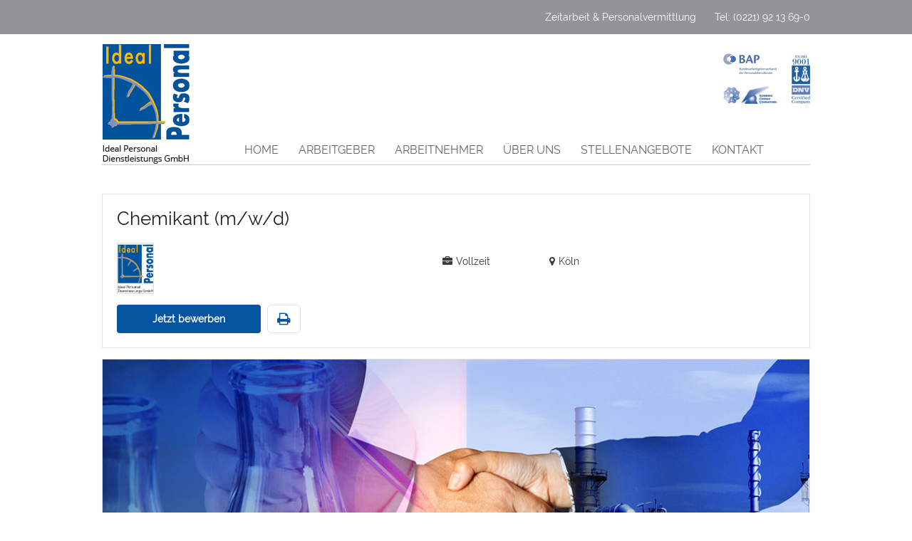

--- FILE ---
content_type: text/html; charset=UTF-8
request_url: https://www.syshu.com/jobs/chemikant-m-w/
body_size: 7546
content:
<!DOCTYPE html>
<html lang="en">
  <head>
  <meta name="robots" content="noindex" />
    <title>Ideal personal</title>
  <!--<link rel="icon" type="image/png" href="https://www.syshu.com/wp-content/themes/ideal/img/favicon_16x16.png" />-->
    <meta charset="utf-8">
	<link rel="canonical" href="https://www.syshu.com/jobs/chemikant-m-w/" /> 
	<meta name="description" content="">
	<meta name="keyword" content="">
    <meta http-equiv="X-UA-Compatible" content="IE=edge">
    <meta name="viewport" content="width=device-width, initial-scale=1">
      
      
    <link href="https://www.syshu.com/wp-content/themes/ideal/style.css" rel="stylesheet">
    <link href="https://www.syshu.com/wp-content/themes/ideal/css/bootstrap.css" rel="stylesheet">
      <link rel="stylesheet" type="text/css" href="https://www.syshu.com/wp-content/themes/ideal/fonts/fontawesome/css/font-awesome.min.css">
    <link rel="stylesheet" href="https://www.syshu.com/wp-content/themes/ideal/css/print.css" type="text/css" media="print"/>
	<!-- HTML5 shim and Respond.js for IE8 support of HTML5 elements and media queries -->
    <!-- WARNING: Respond.js doesn't work if you view the page via file:// -->
    <!--[if lt IE 9]>
      <script src="https://oss.maxcdn.com/html5shiv/3.7.3/html5shiv.min.js"></script>
      <script src="https://oss.maxcdn.com/respond/1.4.2/respond.min.js"></script>
    <![endif]-->
	 
<meta name='robots' content='max-image-preview:large' />
<link rel='dns-prefetch' href='//fonts.googleapis.com' />
<link rel='dns-prefetch' href='//s.w.org' />
		<script type="text/javascript">
			window._wpemojiSettings = {"baseUrl":"https:\/\/s.w.org\/images\/core\/emoji\/13.1.0\/72x72\/","ext":".png","svgUrl":"https:\/\/s.w.org\/images\/core\/emoji\/13.1.0\/svg\/","svgExt":".svg","source":{"concatemoji":"https:\/\/www.syshu.com\/wp-includes\/js\/wp-emoji-release.min.js?ver=5.8.12"}};
			!function(e,a,t){var n,r,o,i=a.createElement("canvas"),p=i.getContext&&i.getContext("2d");function s(e,t){var a=String.fromCharCode;p.clearRect(0,0,i.width,i.height),p.fillText(a.apply(this,e),0,0);e=i.toDataURL();return p.clearRect(0,0,i.width,i.height),p.fillText(a.apply(this,t),0,0),e===i.toDataURL()}function c(e){var t=a.createElement("script");t.src=e,t.defer=t.type="text/javascript",a.getElementsByTagName("head")[0].appendChild(t)}for(o=Array("flag","emoji"),t.supports={everything:!0,everythingExceptFlag:!0},r=0;r<o.length;r++)t.supports[o[r]]=function(e){if(!p||!p.fillText)return!1;switch(p.textBaseline="top",p.font="600 32px Arial",e){case"flag":return s([127987,65039,8205,9895,65039],[127987,65039,8203,9895,65039])?!1:!s([55356,56826,55356,56819],[55356,56826,8203,55356,56819])&&!s([55356,57332,56128,56423,56128,56418,56128,56421,56128,56430,56128,56423,56128,56447],[55356,57332,8203,56128,56423,8203,56128,56418,8203,56128,56421,8203,56128,56430,8203,56128,56423,8203,56128,56447]);case"emoji":return!s([10084,65039,8205,55357,56613],[10084,65039,8203,55357,56613])}return!1}(o[r]),t.supports.everything=t.supports.everything&&t.supports[o[r]],"flag"!==o[r]&&(t.supports.everythingExceptFlag=t.supports.everythingExceptFlag&&t.supports[o[r]]);t.supports.everythingExceptFlag=t.supports.everythingExceptFlag&&!t.supports.flag,t.DOMReady=!1,t.readyCallback=function(){t.DOMReady=!0},t.supports.everything||(n=function(){t.readyCallback()},a.addEventListener?(a.addEventListener("DOMContentLoaded",n,!1),e.addEventListener("load",n,!1)):(e.attachEvent("onload",n),a.attachEvent("onreadystatechange",function(){"complete"===a.readyState&&t.readyCallback()})),(n=t.source||{}).concatemoji?c(n.concatemoji):n.wpemoji&&n.twemoji&&(c(n.twemoji),c(n.wpemoji)))}(window,document,window._wpemojiSettings);
		</script>
		<style type="text/css">
img.wp-smiley,
img.emoji {
	display: inline !important;
	border: none !important;
	box-shadow: none !important;
	height: 1em !important;
	width: 1em !important;
	margin: 0 .07em !important;
	vertical-align: -0.1em !important;
	background: none !important;
	padding: 0 !important;
}
</style>
	<link rel='stylesheet' id='wp-block-library-css'  href='https://www.syshu.com/wp-includes/css/dist/block-library/style.min.css?ver=5.8.12' type='text/css' media='all' />
<link rel='stylesheet' id='contact-form-7-css'  href='https://www.syshu.com/wp-content/plugins/contact-form-7/includes/css/styles.css?ver=5.5.2' type='text/css' media='all' />
<link rel='stylesheet' id='simple-job-board-google-fonts-css'  href='https://fonts.googleapis.com/css?family=Roboto%3A100%2C100i%2C300%2C300i%2C400%2C400i%2C500%2C500i%2C700%2C700i%2C900%2C900i&#038;ver=2.6.0' type='text/css' media='all' />
<link rel='stylesheet' id='simple-job-board-font-awesome-css'  href='https://www.syshu.com/wp-content/plugins/simple-job-board/public/css/font-awesome.min.css?ver=4.7.0' type='text/css' media='all' />
<link rel='stylesheet' id='simple-job-board-jquery-ui-css'  href='https://www.syshu.com/wp-content/plugins/simple-job-board/public/css/jquery-ui.css?ver=1.12.1' type='text/css' media='all' />
<link rel='stylesheet' id='simple-job-board-frontend-css'  href='https://www.syshu.com/wp-content/plugins/simple-job-board/public/css/simple-job-board-public.css?ver=3.0.0' type='text/css' media='all' />
<script type='text/javascript' src='https://www.syshu.com/wp-includes/js/jquery/jquery.min.js?ver=3.6.0' id='jquery-core-js'></script>
<script type='text/javascript' src='https://www.syshu.com/wp-includes/js/jquery/jquery-migrate.min.js?ver=3.3.2' id='jquery-migrate-js'></script>
<script type='text/javascript' id='my-ajax-js-extra'>
/* <![CDATA[ */
var myAjaxData = {"ajaxurl":"https:\/\/www.syshu.com\/wp-admin\/admin-ajax.php"};
/* ]]> */
</script>
<script type='text/javascript' src='https://www.syshu.com/wp-content/plugins/search_box/js/ajax.js?ver=5.8.12' id='my-ajax-js'></script>
<link rel="https://api.w.org/" href="https://www.syshu.com/wp-json/" /><link rel="alternate" type="application/json" href="https://www.syshu.com/wp-json/wp/v2/jobpost/120" /><link rel="EditURI" type="application/rsd+xml" title="RSD" href="https://www.syshu.com/xmlrpc.php?rsd" />
<link rel="wlwmanifest" type="application/wlwmanifest+xml" href="https://www.syshu.com/wp-includes/wlwmanifest.xml" /> 
<meta name="generator" content="WordPress 5.8.12" />
<link rel="canonical" href="https://www.syshu.com/jobs/chemikant-m-w/" />
<link rel='shortlink' href='https://www.syshu.com/?p=120' />
<link rel="alternate" type="application/json+oembed" href="https://www.syshu.com/wp-json/oembed/1.0/embed?url=https%3A%2F%2Fwww.syshu.com%2Fjobs%2Fchemikant-m-w%2F" />
<link rel="alternate" type="text/xml+oembed" href="https://www.syshu.com/wp-json/oembed/1.0/embed?url=https%3A%2F%2Fwww.syshu.com%2Fjobs%2Fchemikant-m-w%2F&#038;format=xml" />

            <style type="text/css">
                
            /* SJB Fonts */
                                .sjb-page {
                        font-family: "Roboto", sans-serif;
                    }
            
                /* Job Filters Background Color */
                .sjb-page .sjb-filters
                {
                    background-color: #f2f2f2;
                }
                                                    
                /* Listing & Detail Page Title Color */
                .sjb-page .list-data .job-info h4 a                
                {
                    color: #3b3a3c;
                }                
                                                    
                /* Job Detail Page Headings */
                .sjb-page .sjb-detail .list-data h3,
                .sjb-page .sjb-detail .list-data ul li::before,
                .sjb-page .sjb-detail .list-data .job-detail h3,
                .sjb-page .sjb-archive-page .job-title
                {
                    color: #3297fa; 
                }
                                                    
                /* Fontawesome Icon Color */
                .sjb-page .list-data .job-type i,
                .sjb-page .list-data .job-location i,
                .sjb-page .list-data .job-date i
                {
                    color: #3b3a3c;
                }

                /* Fontawesome Text Color */
                .sjb-page .list-data .job-type,
                .sjb-page .list-data .job-location,
                .sjb-page .list-data .job-date
                {
                    color: #3297fa;
                }
                                                    
                /* Job Filters-> All Buttons Background Color */
                .sjb-page .btn-primary,
                .sjb-page .btn-primary:hover,
                .sjb-page .btn-primary:active:hover,
                .sjb-page .btn-primary:active:focus,
                .sjb-page .sjb-detail .jobpost-form .file div,                
                .sjb-page .sjb-detail .jobpost-form .file:hover div
                {
                    background-color: #3297fa;
                    color: #fff;
                }

                /* Pagination Text Color */
                /* Pagination Background Color */                
                .sjb-page .pagination li.list-item span.current,
                .sjb-page .pagination li.list-item a:hover, 
                .sjb-page .pagination li.list-item span.current:hover
                {
                    background: #3297fa;
                    border-color: #3297fa;                    
                    color: #fff;
                }
                                                    
            </style>        
            
</head>
<body>
<div class="top-menu">
  <div class="container">
    <div class="row">
      <div class="col-md-12 text-right">
        <ul class="top-links">
          <li>Zeitarbeit & Personalvermittlung</li>
          <li>Tel: (0221) 92 13 69-0</li>
        </ul>
      </div>
    </div>
  </div>
</div>
<div class="container ">
<div class="menu-container">
  <div class="row">
    <div class="col-md-2">
      <div class="logo hidden-xs"><a href="https://www.syshu.com"><img src="https://www.syshu.com/wp-content/themes/ideal/img/ideal_logo.png" class="img-responsive"></a></div>
    </div>
    <div class="col-md-10">
		<div class="cert">
			<img src="https://www.syshu.com/wp-content/themes/ideal/img/10_zertifikate.jpg">
		</div>
      <div class="menu-wrap">
        <div class="navbar-header">
          <button class="navbar-toggle" type="button" data-toggle="collapse" data-target="#bs-example-navbar-collapse-1">
                                <span class="sr-only">Toggle navigation</span>
                                <span class="icon-bar"></span>
                                <span class="icon-bar"></span>
                                <span class="icon-bar"></span>
                              </button>
                              <a class="logo visible-xs" href="#">
                                  <img src="https://www.syshu.com/wp-content/themes/ideal/img/ideal_logo.png" alt="logo">
                                </a>

        </div>
        <div id="bs-example-navbar-collapse-1" class="collapse navbar-collapse">
          
		  <ul id="menu-main-menu" class="nav navbar-nav"><li id="menu-item-257" class="menu-item menu-item-type-post_type menu-item-object-page menu-item-home menu-item-257"><a title="Home" href="https://www.syshu.com/">Home</a></li>
<li id="menu-item-62" class="menu-item menu-item-type-post_type menu-item-object-page menu-item-62"><a title="Arbeitgeber" href="https://www.syshu.com/arbeitgeber/">Arbeitgeber</a></li>
<li id="menu-item-63" class="menu-item menu-item-type-post_type menu-item-object-page menu-item-63"><a title="Arbeitnehmer" href="https://www.syshu.com/arbeitnehmer/">Arbeitnehmer</a></li>
<li id="menu-item-64" class="menu-item menu-item-type-post_type menu-item-object-page menu-item-64"><a title="Über uns" href="https://www.syshu.com/uber-uns/">Über uns</a></li>
<li id="menu-item-65" class="menu-item menu-item-type-post_type menu-item-object-page menu-item-65"><a title="Stellenangebote" href="https://www.syshu.com/stellenangebote/">Stellenangebote</a></li>
<li id="menu-item-66" class="menu-item menu-item-type-post_type menu-item-object-page menu-item-66"><a title="Kontakt" href="https://www.syshu.com/kontakt/">Kontakt</a></li>
</ul>        </div>
      </div>
    </div>
  </div>
  </div>
</div>

<div class="container sjb-container" id="container"><div id="content" class="sjb-content" role="main">
<!-- Start Content Wrapper
================================================== -->
<div class="sjb-page">
    <div class="sjb-detail">
        <div class="list-data">
            
<!-- Start Job Details
================================================== -->
<div class="print-area" id="print-area"> <!--Print area start-->

<!-- Start Company Meta
================================================== -->
<header>
    <div class="row">            
        
<!-- Start Job Title 
================================================== -->

<div class="col-md-12">
    <div class="job-detail">        
        <h1><span class="job-title">Chemikant (m/w/d)</span></h1>            
    </div>
</div>
<!-- End Job Title 
================================================== -->


    <!-- Start Company Logo 
    ================================================== -->
    <div class="col-md-1 col-sm-2">
        <div class="company-logo">
            <img src="https://www.syshu.com/wp-content/uploads/2018/09/ideal_logo.png" alt="" class="sjb-img-responsive " id=""/>        </div>
    </div>    
    <!-- ==================================================
    End Company Logo  -->

            
        <div class="col-md-11 col-sm-10 header-margin-top">
            <div class="row">
                
                
<!-- Start Company Name 
================================================== -->
<div class="col-md-5">
    <div class="job-info ">
        <h4>
                    </h4>
    </div>
</div>
<!-- End Company Name 
================================================== -->


<!-- Start Job Type 
================================================== -->
<div class="col-md-2 col-sm-4">
            <div class="job-type"><i class="fa fa-briefcase"></i>Vollzeit</div>
     
</div>
<!-- ==================================================
End Job Type  -->


<!-- Start Job Location
================================================== -->
<div class="col-md-4 col-sm-4">
            <div class="job-location"><i class="fa fa-map-marker"></i>Köln</div>
     
</div>
<!-- ==================================================
End Job Location -->


<!-- Start Job Posted Date 
================================================== -->
<div class="col-md-3 col-sm-4">
     
</div>
<!-- ==================================================
End Job Posted Date -->

            </div>
        </div>        
        
<!-- Start Company Tagline 
================================================== -->
<!-- ==================================================
End Company Tagline  -->

		<div class="col-md-12 btn-div">
			<a href="#sjb-application-form" class="btn btn-primary apply-now" title="Jetzt bewerben">Jetzt bewerben</a>
			<a onclick="PrintElem('print-area')" href="#" class="print-btn" title="Details drucken"><i class="fa fa-print"></i></a>
		</div>
    </div>
</header>
<!-- ==================================================
End Company Meta -->

<div class="job-banner dont-print">
	<img src="https://www.syshu.com/wp-content/uploads/2018/10/Chemie.jpg" alt="Chemikant (m/w/d)" class="img-responsive">
</div>
<div class="clearfix"></div>
<div class="job-mitarbeitervorteile">
	<p><span style="display: inline !important; float: none; background-color: transparent; color: #444444; cursor: pointer; font-family: -apple-system,BlinkMacSystemFont,'Segoe UI',Roboto,Oxygen-Sans,Ubuntu,Cantarell,'Helvetica Neue',sans-serif; font-size: 13px; font-style: normal; font-variant: normal; font-weight: bold; letter-spacing: normal; orphans: 2; text-align: left; text-decoration: none; text-indent: 0px; text-transform: none; -webkit-text-stroke-width: 0px; white-space: normal; word-spacing: 0px;">Was Sie erwarten können:</span></p>
<ul>
<li>eine umfassende Einarbeitung in Ihren neuen Aufgabenbereich</li>
<li>einen sicheren Arbeitsplatz</li>
<li>gute und pünktliche Bezahlung (Eqal Pay)</li>
<li>Abschlagszahlungen sind jederzeit möglich</li>
<li>bis zu 30 Tage Urlaub im Jahr</li>
<li>Urlaubs- und Weihnachtsgeld</li>
<li>alle Arbeitsplätze sind gut und schnell erreichbar</li>
<li>Entfaltungsspielraum, sowie einen dauerhaften Einsatz</li>
<li>Gute Übernahmechancen in ein Arbeitsverhältnis beim Kunden</li>
</ul>
</div>
<div class="job-aufgaben">
	<p><strong>Ihr Aufgabengebiet:</strong></p>
<ul>
<li>Überwachung und Steuerung von Teilanlagen über das PLS im Hinblick auf Qualität und Quantität</li>
<li>Hilfestellung bei Instandhaltungsarbeiten und Wartungsarbeiten</li>
<li>Dokumentation des laufenden Betriebsprozesses</li>
<li>Koordination der Störvorsorge</li>
<li>Mitteilung von Anomalitäten an die Vorgesetzten</li>
<li>Reinigung des betrieblichen Umfelds</li>
<li>Bedienung des Feuermeldesystems im Gefahrenfall und Weitergabe eines aufgelaufenen Brandalarms an die betroffenen Betriebe über das Sicherheitskommunikationssystems</li>
</ul>
</div>
<div class="job-profil">
	<p><strong>Was Sie mitbringen:</strong></p>
<ul>
<li>Ausbildung zum Chemikant oder Chemiebetriebsjungwerker / Produktionsfachkraft Chemie (m/w)oder vergleichbare Ausbildung</li>
<li>Gabelstaplerschein und Erfahrung</li>
<li>schnelle Auffassungsgabe</li>
<li>sorgfältige Arbeitsweise</li>
<li>Teamfähigkeit und Zuverlässigkeit</li>
<li>Bereitschaft zum Vollkonti-Schichtdienst</li>
</ul>
</div>
	
</div> <!--Print area ends--> 
<div class="dcontact">
<h3>Direkt kontaktieren</h3>
	<p>E-Mail: info@ideal-personal.de<br><br>
		<div class="row">
			<div class="col-md-3 col-sm-6 col-xs-12">
Adresse: Ideal Personal GmbH<br> Hohenstaufenring 47-51<br> 50674 Köln.<br>
		Telefon: 0221 / 921 369 0<br><br>
			</div>
			<!---<div class="col-md-3 col-sm-6 col-xs-12">
		Adresse: Ideal Personal GmbH<br> Dönhoffstraße 5<br>
51373 Leverkusen<br>
		Telefon: 0214 / 960 082 70
			</div>--->
	</div>
	</p>
</div>

<!-- Start Job Features
================================================== -->
<div class="clearfix"></div>
<!---<div class="job-features">
            <h3>Job Details</h3>
        
    <table class="table">
        <tbody>
            <tr><td>Kategorie</td><td>Chemie</td></tr>
                        </tbody>
    </table>
</div>-->
<!-- ==================================================
End Job Features -->
<div class="clearfix"></div>
<div class="footer-printv">
	<p>Wir sind seit 1997 Partner führender Firmen im Großraum Köln. 
Das ist die beste Voraussetzung für erstklassigste Jobs und hervorragende Zukunftsperspektiven.
Unsere Mitarbeiterinnen und Mitarbeiter sind uns sehr wichtig. Ihr Wohl liegt uns sehr am Herzen. Daher achtet unser familiäres Unternehmen sehr darauf, dass alle gut behandelt werden. Auch Berufseinsteiger haben bei uns gute Chancen.
Eine gute Bezahlung ist durch Branchenzuschläge, Equal Pay, sowie unseren bewährten Tarif gesichert. 
Die hohe Übernahmequote in feste Arbeitsverhältnisse bei unseren Kunden ist der Garant für exzellente Zukunftsperspektiven.
Also – warum warten? Rufen Sie an und sichern Sie sich Ihren idealen Arbeitsplatz!
</p>
<img src="https://www.syshu.com/wp-content/themes/ideal/img/cert.png">
<div class="ideal-contact-dtl">
	<div class="row">
		<div class="col-md-4">
			<strong>Ideal Personal<br> 
			Dienstleistungs GmbH</strong><br>
			Zeitarbeit & Personalvermittlung
		</div>
		<div class="col-md-4">
			Hohenstaufenring 47-51 <br>
			50674 Köln<br>
			Telefon 0221-9213690<br>
			Telefax 0221-92136922<br>
			koeln@ideal-personal.de
		</div>
		<div class="col-md-4">
			Dönhoffstraße 5<br>
			51373 Leverkusen<br>
			Telefon 0214-96008270<br>
			Telefax 0214-96008279<br>
			leverkusen@ideal-personal.de<br>
			www.ideal-personal.de
		</div>
	</div>
</div>
</div>
<div class="clearfix"></div>

<!-- Start Job Application Form
================================================== -->
<form class="jobpost-form" id="sjb-application-form" name="c-assignments-form"  enctype="multipart/form-data">
    <h3>Online bewerben</h3>    
    <div class="row">
        <div class="col-md-12">
            <div class="form-group"><label for="jobapp_name">Name<span class="required">*</span></label><input type="text" name="jobapp_name" class="form-control sjb-required" id="jobapp_name" required="required"></div><div class="form-group"><label for="jobapp_email">Email<span class="required">*</span></label><input type="email" name="jobapp_email" class="form-control sjb-email-address sjb-required" id="jobapp_email" required="required"><span class="sjb-invalid-email validity-note">A valid email address is required.</span></div><div class="form-group"><label for="jobapp_telefon">Telefon</label><input type="text" name="jobapp_telefon" class="form-control sjb-not-required" id="jobapp_telefon" ></div><div class="form-group"><label for="jobapp_adresse">Adresse<span class="required">*</span></label><input type="text" name="jobapp_adresse" class="form-control sjb-required" id="jobapp_adresse" required="required"></div><div class="form-group"><label for="jobapp_weitere_informationen">Weitere Informationen<span class="required">*</span></label><span class="text-hint">(Bitte keine html Zeichen, Steuerzeichen o.ä.)</span><textarea name="jobapp_weitere_informationen" class="form-control sjb-required" id="jobapp_weitere_informationen" required="required"></textarea></div><div class="form-group"><label for="applicant_resume">Anlage Bewerbungsmappe<span class="sjb-required required">*</span></label><input type="file" name="applicant_resume" id="applicant-resume" class="sjb-attachment form-control "required="required"><span class="sjb-invalid-attachment validity-note" id="file-error-message"></span></div>            <input type="hidden" name="job_id" value="120" >
            <input type="hidden" name="action" value="process_applicant_form" >
            <input type="hidden" name="wp_nonce" value="478688d2d2" >
            <div class="form-group" id="sjb-form-padding-button">
                <button class="btn btn-primary app-submit">Absenden</button>
				<a href="#" onclick="window.history.go(-1); return false;" class="back-nav pull-right hidden-xs"><i class="fa fa-angle-double-left"></i> zurück</a>
            </div>
        </div>    
    </div>
</form>
<div class="clearfix"></div>


<div id="jobpost_form_status"></div>
<!-- ==================================================
End Job Application Form -->

<!-- ==================================================
End Job Details -->

        </div>
        <div class="clearfix"></div>
    </div>
</div>
<!-- ==================================================
End Content Wrapper -->

</div></div><footer>
	<div class="container">
		<div class="row">
			<div class="col-md-5">
			<div class="copyright">© 2025 Ideal Personal Dienstleistungs GmbH. / <a href="https://de.wub24.com/" target="_blank" title="WUB24">WUB24</a></div>
			</div>
			<div class="col-md-7 text-right">
				<div class="menu-bottom-menu-container"><ul id="menu-bottom-menu" class="footer-links"><li id="menu-item-95" class="menu-item menu-item-type-post_type menu-item-object-page menu-item-95"><a href="https://www.syshu.com/uber-uns/">Über uns</a></li>
<li id="menu-item-96" class="menu-item menu-item-type-post_type menu-item-object-page menu-item-96"><a href="https://www.syshu.com/impressum/">Impressum</a></li>
<li id="menu-item-97" class="menu-item menu-item-type-post_type menu-item-object-page menu-item-97"><a href="https://www.syshu.com/datenschutz/">Datenschutz</a></li>
<li id="menu-item-98" class="menu-item menu-item-type-post_type menu-item-object-page menu-item-98"><a href="https://www.syshu.com/cookies/">Cookies</a></li>
</ul></div>			</div>
		</div>
	</div>
</footer>
</body>
<script type='text/javascript' src='https://www.syshu.com/wp-includes/js/dist/vendor/regenerator-runtime.min.js?ver=0.13.7' id='regenerator-runtime-js'></script>
<script type='text/javascript' src='https://www.syshu.com/wp-includes/js/dist/vendor/wp-polyfill.min.js?ver=3.15.0' id='wp-polyfill-js'></script>
<script type='text/javascript' id='contact-form-7-js-extra'>
/* <![CDATA[ */
var wpcf7 = {"api":{"root":"https:\/\/www.syshu.com\/wp-json\/","namespace":"contact-form-7\/v1"}};
/* ]]> */
</script>
<script type='text/javascript' src='https://www.syshu.com/wp-content/plugins/contact-form-7/includes/js/index.js?ver=5.5.2' id='contact-form-7-js'></script>
<script type='text/javascript' src='https://www.syshu.com/wp-includes/js/wp-embed.min.js?ver=5.8.12' id='wp-embed-js'></script>
<script type='text/javascript' src='https://www.syshu.com/wp-content/plugins/simple-job-board/public/js/intlTelInput.min.js?ver=9.2.4' id='simple-job-board-validate-telephone-input-js'></script>
<script type='text/javascript' src='https://www.syshu.com/wp-content/plugins/simple-job-board/public/js/intlTelInput-utils.js?ver=7.7.3' id='simple-job-board-validate-telephone-input-utiliy-js'></script>
<script type='text/javascript' src='https://www.syshu.com/wp-includes/js/jquery/ui/core.min.js?ver=1.12.1' id='jquery-ui-core-js'></script>
<script type='text/javascript' src='https://www.syshu.com/wp-includes/js/jquery/ui/datepicker.min.js?ver=1.12.1' id='jquery-ui-datepicker-js'></script>
<script type='text/javascript' id='simple-job-board-front-end-js-extra'>
/* <![CDATA[ */
var application_form = {"ajaxurl":"https:\/\/www.syshu.com\/wp-admin\/admin-ajax.php","setting_extensions":"","all_extensions_check":"yes","allowed_extensions":["pdf","doc","docx","odt","rtf","txt"],"job_listing_content":"logo-detail","jobpost_content":"","jquery_alerts":{"invalid_extension":"This is not an allowed file extension.","application_not_submitted":"Your application could not be processed."},"file":{"browse":"Hochladen","no_file_chosen":"Noch keine Datei ausgew\u00e4hlt"}};
/* ]]> */
</script>
<script type='text/javascript' src='https://www.syshu.com/wp-content/plugins/simple-job-board/public/js/simple-job-board-public.js?ver=1.4.0' id='simple-job-board-front-end-js'></script>
<script src="https://www.syshu.com/wp-content/themes/ideal/js/jquery1.12.4.min.js" type="text/javascript"></script>
<script src="https://www.syshu.com/wp-content/themes/ideal/js/bootstrap.min.js" type="text/javascript"></script>
<script type="text/javascript">
	function PrintElem(elem)
	{
		/*var mywindow = window.open('', 'PRINT', 'height=400,width=600'); 

		mywindow.document.write('<html><head><title></title>');
		mywindow.document.write('<link rel="stylesheet" href="css/print.css" type="text/css" media="print" />');
		mywindow.document.write('</head><body >');
		//mywindow.document.write(document.getElementById(elem).innerHTML);
		mywindow.document.write($('.print-area header').html());
		mywindow.document.write($('.print-area .job-description').html());
		mywindow.document.write($('.print-area .job-aufgaben').html());
		mywindow.document.write($('.print-area .job-profil').html());
		mywindow.document.write($('.print-area .job-mitarbeitervorteile').html());
		mywindow.document.write('</body></html>');

		mywindow.document.close(); 
		mywindow.focus(); 

		mywindow.print();
		mywindow.close();*/
		window.print();
		window.close();
		return true;
	}
	/*$('.jobpost-form .file > span').empty();
	$('.jobpost-form .file > div').empty();*/ 
</script>
</html>

--- FILE ---
content_type: text/css
request_url: https://www.syshu.com/wp-content/themes/ideal/style.css
body_size: 2367
content:
/*
Theme Name: Responsive theme
Theme URI: 
Version: 1.0
Description: HTML responsive template .
Author: Gib WUB24
*/
@font-face{
  font-family: 'Raleway';
  font-style: normal;
  font-weight: 400;
  src: url(fonts/Raleway-Regular.ttf);
}
@font-face{
  font-family: 'Raleway';
  font-style: normal;
  font-weight: 100;
  src: url(fonts/Raleway-Thin.ttf);
}
body{
    font-family: 'Raleway', sans-serif;
}
.top-menu{
	background: #929497;
	color: #fff;
	padding: 14px 0;
}
.top-links {
    display: inline-block;
    padding: 0;
    margin: 0;
    list-style: none;
    width: auto;
}
.top-links li {
    display: inline-block;
    padding-left: 22px;
}
.menu-wrap {
    /*font-weight: 100;*/
    text-transform: uppercase;
    margin-top: 45px;
    font-size: 17px;
}
.cert {
    text-align: right;
    margin-top: 15px;
}
.menu-container{border-bottom:1px solid #ccc;padding-top:10px;margin-bottom:10px;}
#menu-main-menu.navbar-nav > li > a{color:#666;padding: 10px 14px;font-size: 16px;}
#menu-main-menu.navbar-nav > li.current-page-ancestor > a,#menu-main-menu.navbar-nav > li.current_page_item > a{
	background-color:#eee;
}
#bannerSlider .carousel-control .icon-prev::before,#bannerSlider .carousel-control .icon-next::before{
	content:"";
}
.job-search-section {
	background-image:url(img/bg-clock.png);
	background-size:cover;
    background-color: #dfdfdf;
    padding: 25px 0;
}
.tab-nav {
    list-style: none;
    display: block;
    padding: 0;
}
.tab-nav li {
    display: inline-block;
    font-size: 18px;
    font-family: Raleway;
}
.tab-nav li a {
	background:#d0d2d2;
    color: #fff;
    padding: 6px 25px;
	border-radius: 14px 14px 0 0; 
}
.tab-nav li a:hover{text-decoration:none;}
.tab-nav li:first-child a {
    background: #05569d;
}
.tab-nav li a:hover{
	background: #05569d;
}
.tab-container .tab-content {
    background: #d4d6d6;
    padding: 22px;
	font-family:Raleway;
}
.tab-content h1 {
    font-size: 18px;
    margin-top: 0;margin-bottom: 20px;
}
.job-search-box label {
    display: block;
    font-weight: normal;
}
.job-search-box .text-field{
	width: 100%;
	padding: 10px 10px;
	border-radius: 8px;
	border: none; 
	box-shadow: 1px 1px 1px #999;
	font-size: 14px;
}
.job-search-box .btn {
    background: #05569d;
    color: #edab16;
    margin-top: 25px;
    font-weight: bold;
    letter-spacing: 1px;
    padding: 8px 12px;
    border-radius: 8px;
}
.job-search-box .btn:hover{color:#fff;}
.job-categ-container{
	font-family:Raleway;
	padding:14px 21px 0;
}
.job-categ-container h2 {
    margin-top: 0;
    font-size: 14px;
    text-transform: uppercase;
}
.job-categ {
    padding: 0;
    list-style: none;
}
.job-categ li {
}
.job-categ li a{
	display: block;
	border: 1px solid #05569d;
	color: #222;
	border-radius: 5px;
	padding: 7px 10px;
	text-align: center;
	margin-bottom: 18px;
}
.job-categ li a:hover{text-decoration:none;background:#05569d;color:#fff;}
.menu-wrap .navbar-toggle {
    border: 1px solid #ddd;
}
.menu-wrap .navbar-toggle .icon-bar {
    background: #ddd;
}
.carousel-inner > .item > img{width: 100%;}
.details-container .detail-header {
    border: 1px solid #ddd;
    padding: 25px;
	margin-bottom: 15px;
}
.detail-banner-holder{
	margin-bottom: 15px;
}
.block-card{
	border:1px solid #ddd;
	margin-bottom: 15px;
	padding:25px;
}
.details-container h3{margin-top:0;font-size: 18px;}
.top-info .company-name{
	font-size:15px;
	color:#01539D;
}
.top-info h1{font-size:28px;margin-top: 6px;}
.top-info .detail-short-info{padding:0;display:block;}
.top-info .detail-short-info li{display:inline-block;}
.profile-logo-img{
	display: block;
	text-align: center;
	border: 1px solid #ddd;
	padding: 12px 0;
}
.profile-logo-img img{display:inline-block;width:80px;}
.detail-short-info li{color:#666;margin-right: 14px;}
.btn-idl.btn{
    background-color: #0454A0;
    border-color: #0454A0;
    padding: 9px 30px;
    color: #FAB50B;
}
.block-card ul {
    padding-left: 14px;
}
.details-container h2 {
    font-size: 24px;
}
.apply-now-btn-bottom {
    background-color: #f1f1f1;
    padding: 30px 0;
    margin-bottom: 15px;
	border:1px solid #ddd;
}
.sjb-page .sjb-filters {
    background-color: #D4D6D6;
}
.sjb-detail,.sjb-page {
    font-family: raleway !important;
}
.sjb-page .btn-primary{
	background-color: #0454A0 ;
	color: #FAB50B ;
}
.sjb-page .list-data .job-type, .sjb-page .list-data .job-location, .sjb-page .list-data .job-date,.sjb-page .sjb-archive-page .job-title,
.sjb-page .sjb-detail .list-data .job-detail h3,
.sjb-page .sjb-detail .list-data h3
{
	color:#3b3a3c !important; 
}
.sjb-detail .list-data header {
    border: 1px solid #e1e1e1;
    padding: 20px;
    margin-bottom: 15px;
}
.sjb-detail .list-data .job-description, 
.sjb-detail .list-data .job-aufgaben, 
.sjb-detail .list-data .job-profil,
.sjb-detail .list-data .job-mitarbeitervorteile 
{
	border: 1px solid #e1e1e1;
    padding: 20px;
    margin-bottom: 15px;
}

footer {
    background: #929497;
    color: #fff;padding: 24px 0;
}
footer .footer-links {
    display: inline-block;
	padding:0;
	margin:0;
}
footer .footer-links li {
    display: inline-block;
    margin-right: 24px;
}
footer .footer-links li:last-child{
	margin-right:0;
}
footer .footer-links li a{color:#fff;}
footer .footer-links li a:hover{text-decoration:none;color:#05569D;}
.inner-page-section,.inner-stellenangebote-section{
	background-image:url(img/bg-clock.png);
	background-size:cover;
}
.inner-main-content h1 {
    font-size: 25px;
    margin-top: 10px;
}
.inner-main-content { 
    min-height: 340px !important;
	padding-bottom: 30px;
}
.inner-sidebar-left {
    border: 1px solid #ddd;
    margin-bottom: 20px;
    padding: 18px 0;
	background: #02539C;
	border-left: 5px solid #F7BE00;
	min-height: 180px;
}
.inner-sidebar-left .menu-right {
    padding-left: 15px;
    list-style: none;
	margin:0;
}
.inner-sidebar-left .menu-right li {
    margin-bottom: 8px;
}
.inner-sidebar-left .menu-right li.bold{font-weight:600;color:#fff;}
.inner-sidebar-left .menu-right li a{color:#fff;}
.inner-sidebar-left .menu-right li a.active {
    color: #F7BE00;
}
.user_permission span.wpcf7-list-item{
	margin:0 0 0;
}
.user_permission span.wpcf7-list-item label{font-weight:normal;}
form .form-control{
}
.wpcf7-submit.btn {
    background-color: #02539C;
    border-radius: 8px;
    padding: 9px 35px;
	font-weight: bold;
}
.wpcf7-submit.btn:hover{
	background-color: #02539C;
	color:#F7BE00;
}
.sjb-page nav .pagination {
    margin: 0 0 15px;
}
.btn.btn-primary.apply-now {
    padding: 10px 50px;font-weight:bold;margin-right: 5px;
}
.btn.btn-primary.apply-now:hover{
	color:#E8B00D;
}
.sjb-page .sjb-detail .list-data .job-description h3,
.sjb-page .sjb-detail .list-data .job-aufgaben h3,
.sjb-page .sjb-detail .list-data .job-profil h3,
.sjb-page .sjb-detail .list-data .job-mitarbeitervorteile h3
{
    color: #0454A0 !important;
    margin: 0 0 10px;
}
.sjb-page .sjb-detail .list-data .job-aufgaben ul li,
.sjb-page .sjb-detail .list-data .job-profil ul li,
.sjb-page .sjb-detail .list-data .job-mitarbeitervorteile ul li{
	font-size:14px;
}
.sjb-page .list-data .job-banner{
	margin-bottom:15px;
	border:1px solid #e1e1e1;
}
.sjb-page .sjb-detail .list-data ul li::before{
	color:#0454A0 !important;
}
#sjb-application-form h3 {
    color: #0454A0 !important;
    font-weight: bold;
}
.job-apply-section h1{
	font-size:20px;
	font-weight:bold;
	color:#0454A0;
}
.job-apply-section form label{font-weight:normal;}
.job-apply-section form label .required{
	color:#f00;font-size: 16px;
}
.form-group .text-hint {
    font-size: 11px;
    padding-left: 10px;color:#666;
}
#contactForm .error {
    color: red;
    font-size: 13px; 
}
#jobapp_geschlecht label input {
    vertical-align: middle !important;
    margin-top: -2px;
}
#jobapp_geschlecht label{
	margin-right: 9px;
}
.job-apply-form-wrap {
    border: 1px solid #dddd;
}
.job-apply-form-wrap .header {
    padding: 20px 35px;
    border-bottom: 1px solid #ddd;
	background: #01539D;
}
.job-apply-form-wrap .header h1{color:#fff;}
.job-apply-form-wrap .header span{color:#fff;font-size:13px;}
.job-apply-form-wrap .content { 
    padding: 20px 35px;
}
.list-data .line-info {
    margin-top: 19px;
}
.job-apply-section form label .hint {
    font-size: 11px;
    color: #666;
}
.inner-main-content h3 {
    font-size: 18px;
}
.inner-stellenangebote-section{
	padding:18px 0;
}
.call-to-btn{
	background-color: #05569D;
	color: #F7BE00;
	padding: 10px 16px;
	display: inline-block;
	border-radius: 8px;
	font-weight: bold;
}
.call-to-btn i {
    margin-right: 3px;
	font-size: 20px;
vertical-align: middle;
}
.call-to-btn:hover{ color: #fff; text-decoration:none;
}
.print-btn {
    border: 1px solid #e1e1e1;
    display: inline-block;
    padding: 5px 13px;
    font-size: 20px;
    vertical-align: middle;
    border-radius: 6px;
}
.print-btn:hover{
	background-color:#e1e1e1;
}
.print-btn i{
	color:#0454A0;
}
.sjb-detail .list-data .job-features h3 {
    font-weight: bold;
    color: #0454A0 !important;
}
.sjb-page .sjb-detail .job-features .table{font-size:14px !important;}
.footer-printv {
    display: none;
}
.sjb-page a.back-nav {
    margin-top: 22px;
    font-size: 14px;
    color: #222;
}
 .copyright a{color:#fff;} 
 .copyright a:hover{text-decoration:none;}
.sjb-page .sjb-detail .list-data .dcontact h3{    color: #0454A0 !important;
    font-weight: bold;}
.wpcf7-quiz-label {
    font-weight: normal;
}

@media (min-width:320px) and (max-width:480px){
	.menu-wrap{margin-top:0;}
	.logo > img {
    width: 95px;
	}
	.menu-wrap .navbar-toggle{margin-top:97px;}
	.tab-nav li a{padding: 6px 10px;}
	.job-search-box .text-field{margin-bottom: 10px;}
	.job-search-box .btn{margin-top:10px;}
	.copyright {
		margin-bottom: 10px;
	}
	.list-data .line-info {
		margin-top: 0;
	}
	.cert{display:none;}
	footer .footer-links li{
		margin-right: 9px; 
	}
}


--- FILE ---
content_type: text/css
request_url: https://www.syshu.com/wp-content/themes/ideal/css/print.css
body_size: 601
content:
@page {
  size: A4;
  margin: 0;
}
@media print {
	html, body { 
		width: 210mm;
		height: 297mm;        
	}
	.print-area,.job-features {
		margin: 0;
		border: initial;
		border-radius: initial;
		width: initial;
		min-height: initial;
		box-shadow: initial;
		background: initial;
		page-break-after: always;
		padding:10mm;
	}
	.footer-printv{
		margin: 0;
		border: initial;
		border-radius: initial;
		width: initial;
		min-height: initial;
		box-shadow: initial;
		background: initial;
		page-break-after: always;
		padding:0 10mm; 
	}
	.print-area h1{color:red;}
	.job-banner{display:none !important;} 
	.sjb-detail .list-data header{border:none;}
	.sjb-detail .list-data .job-description, .sjb-detail .list-data .job-aufgaben, .sjb-detail .list-data .job-profil, .sjb-detail .list-data .job-mitarbeitervorteile{
		border:none;
	}
	.sjb-page .sjb-detail .list-data .job-description h3, .sjb-page .sjb-detail .list-data .job-aufgaben h3, .sjb-page .sjb-detail .list-data .job-profil h3, .sjb-page .sjb-detail .list-data .job-mitarbeitervorteile h3{
		font-weight:bold;
		color:#222 !important;
	}
	.btn-div{display:none;}
	.dont-print {
		display: none;
	  }
	.sjb-detail .list-data header {
		border: 1px solid #e1e1e1;
		padding: 20px;
		margin-bottom: 15px;
	}
	.sjb-page .sjb-detail .list-data .job-detail {
    margin: 0 0 20px;
}
.sjb-page h1 {
    font-size: 26px;
    margin-top: 0;
}

.sjb-page header .col-md-1 {
    width: 17.333%; 	
	float:left;
}
.sjb-page .col-md-11 {
    width: 81.66666667%;
	float:left;
}
.sjb-page header .col-md-2{
	width:25%;float:left;
}
.sjb-page .list-data .header-margin-top{margin-top: 30px !important;} 
.sjb-page .list-data .company-logo {
    margin-bottom: 15px;
}
.sjb-page .list-data .company-logo img {
    width:85px !important;
	height:119px;
}

.sjb-page .row {
    margin-left: -15px;
    margin-right: -15px;
}
.sjb-page .col-md-5 {
    width: 41.66666667%;
	float:left;
}
.sjb-page .col-md-2 {
    width: 16.66666667%;
	float:left;
} 
	#sjb-application-form, #menu-bottom-menu,.menu-container, .top-menu{
		display:none;
	} 
	.sjb-detail .list-data .job-description, .sjb-detail .list-data .job-aufgaben, .sjb-detail .list-data .job-profil, .sjb-detail .list-data .job-mitarbeitervorteile{
		padding-bottom:0 !important;
	}
.sjb-detail .list-data .job-features h3{color:#222 !important;}
.footer-printv {
    display: block;
}
.footer-printv .ideal-contact-dtl .col-md-4{
	width: 33.33333333%;float:left;
}
.ideal-contact-dtl{
	padding:20px;
	border:1px solid #e1e1e1;
}
footer{display:none;}
}

--- FILE ---
content_type: application/javascript
request_url: https://www.syshu.com/wp-content/plugins/search_box/js/ajax.js?ver=5.8.12
body_size: 407
content:
jQuery(document).ready(function(){
	jQuery('#job_keyword').change(function(e){
		var pid = jQuery(this).find(':selected').data('id');
		var data = {
					action:'get_locations',
					jobId:pid
					};
		jQuery.post(
			myAjaxData.ajaxurl,
			data,
			function(data){
				var selDiv = "";
				if(data.all_loc == 1){
					selDiv +='<option value="-1">Einsatzorte</option>';
				}
				for(var i=0;i < data.cat.length;i++){
					selDiv +='<option class="level-0" value="'+data.cat[i].slug+'" data-id="'+data.cat[i].term_id+'">'+data.cat[i].name+'</option>';
				}
				$('.job-search-box #location').empty();
				$('.job-search-box #location').append(selDiv);
			}
		);
	});
	
	jQuery('.job-search-box #location').change(function(e){
		var pid = jQuery(this).val();
		var data = {
					action:'get_jobs',
					locId:pid
					};
		jQuery.post(
			myAjaxData.ajaxurl,
			data,
			function(data){
				var locDiv = "";
				if(data.all_job == 1){
					locDiv +='<option value="" data-id="0">Job auswählen</option>';
				}
				for(var i=0;i < data.jid.length;i++){
					locDiv +='<option value="'+data.jtitle[i]+'" data-id="'+data.jid[i]+'">'+data.jtitle[i]+'</option>';
				}
				jQuery('#job_keyword').empty();
				jQuery('#job_keyword').append(locDiv); 
			}
		);
	});
	
	//Job listing page
	//To append locations
	jQuery('.sjb-search-keywords #keywords').change(function(e){
		var pid = jQuery(this).find(':selected').data('id');
		var data = {
					action:'get_locations',
					jobId:pid
					};
		jQuery.post(
			myAjaxData.ajaxurl,
			data,
			function(data){
				var selDiv = "";
				if(data.all_loc == 1){
					selDiv +='<option value="-1">Ort</option>';
				}
				for(var i=0;i < data.cat.length;i++){
					selDiv +='<option class="level-0" value="'+data.cat[i].slug+'" data-id="'+data.cat[i].term_id+'">'+data.cat[i].name+'</option>';
				}
				$('.sjb-search-location #location').empty();
				$('.sjb-search-location #location').append(selDiv);
			}
		);
	});
	//To append categories
	
});